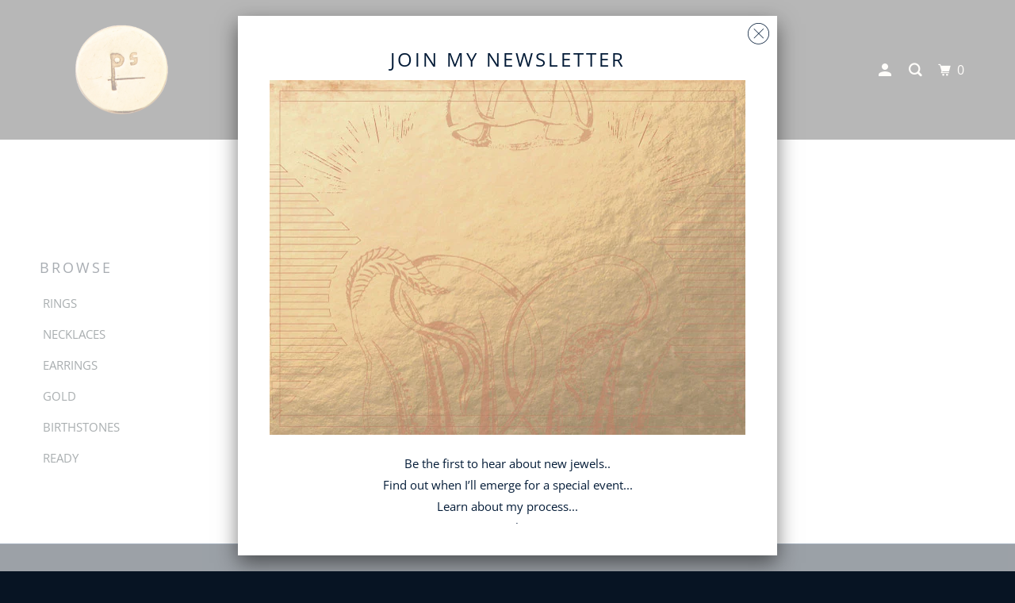

--- FILE ---
content_type: text/html; charset=utf-8
request_url: https://www.peggyskemp.com/collections/bracelets
body_size: 14600
content:
<!DOCTYPE html>
<!--[if lt IE 7 ]><html class="ie ie6" lang="en"> <![endif]-->
<!--[if IE 7 ]><html class="ie ie7" lang="en"> <![endif]-->
<!--[if IE 8 ]><html class="ie ie8" lang="en"> <![endif]-->
<!--[if IE 9 ]><html class="ie ie9" lang="en"> <![endif]-->
<!--[if (gte IE 10)|!(IE)]><!--><html lang="en"> <!--<![endif]-->
  <head>
    <meta charset="utf-8">
    <meta http-equiv="cleartype" content="on">
    <meta name="robots" content="index,follow">

    
    <title>Bracelets - Peggy Skemp Jewelry</title>

    

    

<meta name="author" content="Peggy Skemp Jewelry">
<meta property="og:url" content="http://www.peggyskemp.com/collections/bracelets">
<meta property="og:site_name" content="Peggy Skemp Jewelry">




  <meta property="og:type" content="product.group">
  <meta property="og:title" content="Bracelets">
  
    
  <meta property="og:image" content="https://www.peggyskemp.com/cdn/shop/files/checkout_logo_6_600x600.png?v=1613679899">
  <meta property="og:image:secure_url" content="https://www.peggyskemp.com/cdn/shop/files/checkout_logo_6_600x600.png?v=1613679899">
  <meta property="og:image:width" content="1200">
  <meta property="og:image:height" content="628">

  
  
    
    <meta property="og:image" content="http://www.peggyskemp.com/cdn/shop/products/MultiShellNk1_600x.jpg?v=1630776542">
    <meta property="og:image:secure_url" content="https://www.peggyskemp.com/cdn/shop/products/MultiShellNk1_600x.jpg?v=1630776542">
  






  <meta name="twitter:site" content="@https://bsky.app/profile/peggyskemp.bsky.social">

<meta name="twitter:card" content="summary">



    
    

    <!-- Mobile Specific Metas -->
    <meta name="HandheldFriendly" content="True">
    <meta name="MobileOptimized" content="320">
    <meta name="viewport" content="width=device-width,initial-scale=1">
    <meta name="theme-color" content="#ffffff">

    <!-- Stylesheet for mmenu plugin -->
    <link href="//www.peggyskemp.com/cdn/shop/t/13/assets/mmenu-styles.scss?v=106496102027375579581603215434" rel="stylesheet" type="text/css" media="all" />

    <!-- Stylesheets for Parallax 4.0.2 -->
    <link href="//www.peggyskemp.com/cdn/shop/t/13/assets/styles.scss.css?v=80514001169145695961763150639" rel="stylesheet" type="text/css" media="all" />

    
      <link rel="shortcut icon" type="image/x-icon" href="//www.peggyskemp.com/cdn/shop/files/3_180x180.png?v=1613706269">
      <link rel="apple-touch-icon" href="//www.peggyskemp.com/cdn/shop/files/3_180x180.png?v=1613706269"/>
      <link rel="apple-touch-icon" sizes="72x72" href="//www.peggyskemp.com/cdn/shop/files/3_72x72.png?v=1613706269"/>
      <link rel="apple-touch-icon" sizes="114x114" href="//www.peggyskemp.com/cdn/shop/files/3_114x114.png?v=1613706269"/>
      <link rel="apple-touch-icon" sizes="180x180" href="//www.peggyskemp.com/cdn/shop/files/3_180x180.png?v=1613706269"/>
      <link rel="apple-touch-icon" sizes="228x228" href="//www.peggyskemp.com/cdn/shop/files/3_228x228.png?v=1613706269"/>
    

    <link rel="canonical" href="http://www.peggyskemp.com/collections/bracelets" />

    

    

    <script>
      
Shopify = window.Shopify || {};Shopify.theme_settings = {};Shopify.theme_settings.current_locale = "en";Shopify.theme_settings.shop_url = "http://www.peggyskemp.com";Shopify.theme_settings.cart_url = "/cart";



Currency = window.Currency || {};


Currency.shop_currency = "USD";
Currency.default_currency = "USD";
Currency.display_format = "money_format";
Currency.money_format = "${{amount}}";
Currency.money_format_no_currency = "${{amount}}";
Currency.money_format_currency = "${{amount}} USD";
Currency.native_multi_currency = false;
Currency.shipping_calculator = false;Shopify.translation =Shopify.translation || {};Shopify.translation.newsletter_success_text = "Thank you for joining our mailing list!";Shopify.translation.menu = "Menu";Shopify.translation.search = "Search";Shopify.translation.agree_to_terms_warning = "You must agree with the terms and conditions to checkout.";Shopify.translation.cart_discount = "Discount";Shopify.translation.edit_cart = "View Cart";Shopify.translation.add_to_cart_success = "Translation missing: en.layout.general.add_to_cart_success";Shopify.translation.agree_to_terms_html = "Translation missing: en.cart.general.agree_to_terms_html";Shopify.translation.checkout = "Checkout";Shopify.translation.or = "Translation missing: en.layout.general.or";Shopify.translation.continue_shopping = "Continue";Shopify.translation.empty_cart = "Your Cart is Empty";Shopify.translation.subtotal = "Subtotal";Shopify.translation.cart_notes = "Order Notes";Shopify.translation.product_add_to_cart_success = "Added";Shopify.translation.product_add_to_cart = "Add to cart";Shopify.translation.product_notify_form_email = "Email address";Shopify.translation.product_notify_form_send = "Send";Shopify.translation.items_left_count_one = "item left";Shopify.translation.items_left_count_other = "items left";Shopify.translation.product_sold_out = "Sold Out";Shopify.translation.product_unavailable = "Unavailable";Shopify.translation.product_notify_form_success = "Thanks! We will notify you when this product becomes available!";Shopify.routes =Shopify.routes || {};Shopify.routes.cart_url = "/cart";Shopify.media_queries =Shopify.media_queries || {};Shopify.media_queries.small = window.matchMedia( "(max-width: 480px)" );Shopify.media_queries.medium = window.matchMedia( "(max-width: 798px)" );Shopify.media_queries.large = window.matchMedia( "(min-width: 799px)" );Shopify.media_queries.larger = window.matchMedia( "(min-width: 960px)" );Shopify.media_queries.xlarge = window.matchMedia( "(min-width: 1200px)" );Shopify.media_queries.ie10 = window.matchMedia( "all and (-ms-high-contrast: none), (-ms-high-contrast: active)" );Shopify.media_queries.tablet = window.matchMedia( "only screen and (min-width: 768px) and (max-width: 1024px)" );Shopify.device =Shopify.device || {};Shopify.device.hasTouch = window.matchMedia("(any-pointer: coarse)");Shopify.device.hasMouse = window.matchMedia("(any-pointer: fine)");
    </script>

    <script src="//www.peggyskemp.com/cdn/shop/t/13/assets/app.js?v=177758003549541029061612572466" type="text/javascript"></script>

    <script>window.performance && window.performance.mark && window.performance.mark('shopify.content_for_header.start');</script><meta id="shopify-digital-wallet" name="shopify-digital-wallet" content="/1478992/digital_wallets/dialog">
<link rel="alternate" type="application/atom+xml" title="Feed" href="/collections/bracelets.atom" />
<link rel="alternate" type="application/json+oembed" href="http://www.peggyskemp.com/collections/bracelets.oembed">
<script async="async" src="/checkouts/internal/preloads.js?locale=en-US"></script>
<script id="shopify-features" type="application/json">{"accessToken":"5d427a6e1ac446a2aa9d9d14d0012ce7","betas":["rich-media-storefront-analytics"],"domain":"www.peggyskemp.com","predictiveSearch":true,"shopId":1478992,"locale":"en"}</script>
<script>var Shopify = Shopify || {};
Shopify.shop = "peggyskempjewelry.myshopify.com";
Shopify.locale = "en";
Shopify.currency = {"active":"USD","rate":"1.0"};
Shopify.country = "US";
Shopify.theme = {"name":"PS 2020ftw_Edit00","id":83458195534,"schema_name":"Parallax","schema_version":"4.0.2","theme_store_id":null,"role":"main"};
Shopify.theme.handle = "null";
Shopify.theme.style = {"id":null,"handle":null};
Shopify.cdnHost = "www.peggyskemp.com/cdn";
Shopify.routes = Shopify.routes || {};
Shopify.routes.root = "/";</script>
<script type="module">!function(o){(o.Shopify=o.Shopify||{}).modules=!0}(window);</script>
<script>!function(o){function n(){var o=[];function n(){o.push(Array.prototype.slice.apply(arguments))}return n.q=o,n}var t=o.Shopify=o.Shopify||{};t.loadFeatures=n(),t.autoloadFeatures=n()}(window);</script>
<script id="shop-js-analytics" type="application/json">{"pageType":"collection"}</script>
<script defer="defer" async type="module" src="//www.peggyskemp.com/cdn/shopifycloud/shop-js/modules/v2/client.init-shop-cart-sync_BT-GjEfc.en.esm.js"></script>
<script defer="defer" async type="module" src="//www.peggyskemp.com/cdn/shopifycloud/shop-js/modules/v2/chunk.common_D58fp_Oc.esm.js"></script>
<script defer="defer" async type="module" src="//www.peggyskemp.com/cdn/shopifycloud/shop-js/modules/v2/chunk.modal_xMitdFEc.esm.js"></script>
<script type="module">
  await import("//www.peggyskemp.com/cdn/shopifycloud/shop-js/modules/v2/client.init-shop-cart-sync_BT-GjEfc.en.esm.js");
await import("//www.peggyskemp.com/cdn/shopifycloud/shop-js/modules/v2/chunk.common_D58fp_Oc.esm.js");
await import("//www.peggyskemp.com/cdn/shopifycloud/shop-js/modules/v2/chunk.modal_xMitdFEc.esm.js");

  window.Shopify.SignInWithShop?.initShopCartSync?.({"fedCMEnabled":true,"windoidEnabled":true});

</script>
<script>(function() {
  var isLoaded = false;
  function asyncLoad() {
    if (isLoaded) return;
    isLoaded = true;
    var urls = ["https:\/\/static.mailerlite.com\/data\/a\/3376\/3376828\/universal_f7n1l8y8i6.js?shop=peggyskempjewelry.myshopify.com"];
    for (var i = 0; i < urls.length; i++) {
      var s = document.createElement('script');
      s.type = 'text/javascript';
      s.async = true;
      s.src = urls[i];
      var x = document.getElementsByTagName('script')[0];
      x.parentNode.insertBefore(s, x);
    }
  };
  if(window.attachEvent) {
    window.attachEvent('onload', asyncLoad);
  } else {
    window.addEventListener('load', asyncLoad, false);
  }
})();</script>
<script id="__st">var __st={"a":1478992,"offset":-18000,"reqid":"9e887d74-f1b6-44c3-aae0-5ba6e1679d2d-1769076275","pageurl":"www.peggyskemp.com\/collections\/bracelets","u":"2359d95c6466","p":"collection","rtyp":"collection","rid":262166904910};</script>
<script>window.ShopifyPaypalV4VisibilityTracking = true;</script>
<script id="captcha-bootstrap">!function(){'use strict';const t='contact',e='account',n='new_comment',o=[[t,t],['blogs',n],['comments',n],[t,'customer']],c=[[e,'customer_login'],[e,'guest_login'],[e,'recover_customer_password'],[e,'create_customer']],r=t=>t.map((([t,e])=>`form[action*='/${t}']:not([data-nocaptcha='true']) input[name='form_type'][value='${e}']`)).join(','),a=t=>()=>t?[...document.querySelectorAll(t)].map((t=>t.form)):[];function s(){const t=[...o],e=r(t);return a(e)}const i='password',u='form_key',d=['recaptcha-v3-token','g-recaptcha-response','h-captcha-response',i],f=()=>{try{return window.sessionStorage}catch{return}},m='__shopify_v',_=t=>t.elements[u];function p(t,e,n=!1){try{const o=window.sessionStorage,c=JSON.parse(o.getItem(e)),{data:r}=function(t){const{data:e,action:n}=t;return t[m]||n?{data:e,action:n}:{data:t,action:n}}(c);for(const[e,n]of Object.entries(r))t.elements[e]&&(t.elements[e].value=n);n&&o.removeItem(e)}catch(o){console.error('form repopulation failed',{error:o})}}const l='form_type',E='cptcha';function T(t){t.dataset[E]=!0}const w=window,h=w.document,L='Shopify',v='ce_forms',y='captcha';let A=!1;((t,e)=>{const n=(g='f06e6c50-85a8-45c8-87d0-21a2b65856fe',I='https://cdn.shopify.com/shopifycloud/storefront-forms-hcaptcha/ce_storefront_forms_captcha_hcaptcha.v1.5.2.iife.js',D={infoText:'Protected by hCaptcha',privacyText:'Privacy',termsText:'Terms'},(t,e,n)=>{const o=w[L][v],c=o.bindForm;if(c)return c(t,g,e,D).then(n);var r;o.q.push([[t,g,e,D],n]),r=I,A||(h.body.append(Object.assign(h.createElement('script'),{id:'captcha-provider',async:!0,src:r})),A=!0)});var g,I,D;w[L]=w[L]||{},w[L][v]=w[L][v]||{},w[L][v].q=[],w[L][y]=w[L][y]||{},w[L][y].protect=function(t,e){n(t,void 0,e),T(t)},Object.freeze(w[L][y]),function(t,e,n,w,h,L){const[v,y,A,g]=function(t,e,n){const i=e?o:[],u=t?c:[],d=[...i,...u],f=r(d),m=r(i),_=r(d.filter((([t,e])=>n.includes(e))));return[a(f),a(m),a(_),s()]}(w,h,L),I=t=>{const e=t.target;return e instanceof HTMLFormElement?e:e&&e.form},D=t=>v().includes(t);t.addEventListener('submit',(t=>{const e=I(t);if(!e)return;const n=D(e)&&!e.dataset.hcaptchaBound&&!e.dataset.recaptchaBound,o=_(e),c=g().includes(e)&&(!o||!o.value);(n||c)&&t.preventDefault(),c&&!n&&(function(t){try{if(!f())return;!function(t){const e=f();if(!e)return;const n=_(t);if(!n)return;const o=n.value;o&&e.removeItem(o)}(t);const e=Array.from(Array(32),(()=>Math.random().toString(36)[2])).join('');!function(t,e){_(t)||t.append(Object.assign(document.createElement('input'),{type:'hidden',name:u})),t.elements[u].value=e}(t,e),function(t,e){const n=f();if(!n)return;const o=[...t.querySelectorAll(`input[type='${i}']`)].map((({name:t})=>t)),c=[...d,...o],r={};for(const[a,s]of new FormData(t).entries())c.includes(a)||(r[a]=s);n.setItem(e,JSON.stringify({[m]:1,action:t.action,data:r}))}(t,e)}catch(e){console.error('failed to persist form',e)}}(e),e.submit())}));const S=(t,e)=>{t&&!t.dataset[E]&&(n(t,e.some((e=>e===t))),T(t))};for(const o of['focusin','change'])t.addEventListener(o,(t=>{const e=I(t);D(e)&&S(e,y())}));const B=e.get('form_key'),M=e.get(l),P=B&&M;t.addEventListener('DOMContentLoaded',(()=>{const t=y();if(P)for(const e of t)e.elements[l].value===M&&p(e,B);[...new Set([...A(),...v().filter((t=>'true'===t.dataset.shopifyCaptcha))])].forEach((e=>S(e,t)))}))}(h,new URLSearchParams(w.location.search),n,t,e,['guest_login'])})(!0,!0)}();</script>
<script integrity="sha256-4kQ18oKyAcykRKYeNunJcIwy7WH5gtpwJnB7kiuLZ1E=" data-source-attribution="shopify.loadfeatures" defer="defer" src="//www.peggyskemp.com/cdn/shopifycloud/storefront/assets/storefront/load_feature-a0a9edcb.js" crossorigin="anonymous"></script>
<script data-source-attribution="shopify.dynamic_checkout.dynamic.init">var Shopify=Shopify||{};Shopify.PaymentButton=Shopify.PaymentButton||{isStorefrontPortableWallets:!0,init:function(){window.Shopify.PaymentButton.init=function(){};var t=document.createElement("script");t.src="https://www.peggyskemp.com/cdn/shopifycloud/portable-wallets/latest/portable-wallets.en.js",t.type="module",document.head.appendChild(t)}};
</script>
<script data-source-attribution="shopify.dynamic_checkout.buyer_consent">
  function portableWalletsHideBuyerConsent(e){var t=document.getElementById("shopify-buyer-consent"),n=document.getElementById("shopify-subscription-policy-button");t&&n&&(t.classList.add("hidden"),t.setAttribute("aria-hidden","true"),n.removeEventListener("click",e))}function portableWalletsShowBuyerConsent(e){var t=document.getElementById("shopify-buyer-consent"),n=document.getElementById("shopify-subscription-policy-button");t&&n&&(t.classList.remove("hidden"),t.removeAttribute("aria-hidden"),n.addEventListener("click",e))}window.Shopify?.PaymentButton&&(window.Shopify.PaymentButton.hideBuyerConsent=portableWalletsHideBuyerConsent,window.Shopify.PaymentButton.showBuyerConsent=portableWalletsShowBuyerConsent);
</script>
<script data-source-attribution="shopify.dynamic_checkout.cart.bootstrap">document.addEventListener("DOMContentLoaded",(function(){function t(){return document.querySelector("shopify-accelerated-checkout-cart, shopify-accelerated-checkout")}if(t())Shopify.PaymentButton.init();else{new MutationObserver((function(e,n){t()&&(Shopify.PaymentButton.init(),n.disconnect())})).observe(document.body,{childList:!0,subtree:!0})}}));
</script>
<link id="shopify-accelerated-checkout-styles" rel="stylesheet" media="screen" href="https://www.peggyskemp.com/cdn/shopifycloud/portable-wallets/latest/accelerated-checkout-backwards-compat.css" crossorigin="anonymous">
<style id="shopify-accelerated-checkout-cart">
        #shopify-buyer-consent {
  margin-top: 1em;
  display: inline-block;
  width: 100%;
}

#shopify-buyer-consent.hidden {
  display: none;
}

#shopify-subscription-policy-button {
  background: none;
  border: none;
  padding: 0;
  text-decoration: underline;
  font-size: inherit;
  cursor: pointer;
}

#shopify-subscription-policy-button::before {
  box-shadow: none;
}

      </style>

<script>window.performance && window.performance.mark && window.performance.mark('shopify.content_for_header.end');</script>

    <noscript>
      <style>

        .slides > li:first-child { display: block; }
        .image__fallback {
          width: 100vw;
          display: block !important;
          max-width: 100vw !important;
          margin-bottom: 0;
        }

        .no-js-only {
          display: inherit !important;
        }

        .icon-cart.cart-button {
          display: none;
        }

        .lazyload,
        .cart_page_image img {
          opacity: 1;
          -webkit-filter: blur(0);
          filter: blur(0);
        }

        .banner__text .container {
          background-color: transparent;
        }

        .animate_right,
        .animate_left,
        .animate_up,
        .animate_down {
          opacity: 1;
        }

        .flexslider .slides>li {
          display: block;
        }

        .product_section .product_form {
          opacity: 1;
        }

        .multi_select,
        form .select {
          display: block !important;
        }

        .swatch_options {
          display: none;
        }

        .parallax__wrap .banner__text {
          position: absolute;
          margin-left: auto;
          margin-right: auto;
          left: 0;
          right: 0;
          bottom: 0;
          top: 0;
          display: -webkit-box;
          display: -ms-flexbox;
          display: flex;
          -webkit-box-align: center;
          -ms-flex-align: center;
          align-items: center;
          -webkit-box-pack: center;
          -ms-flex-pack: center;
          justify-content: center;
        }

        .parallax__wrap .image__fallback {
          max-height: 1000px;
          -o-object-fit: cover;
          object-fit: cover;
        }

      </style>
    </noscript>

  <link href="https://monorail-edge.shopifysvc.com" rel="dns-prefetch">
<script>(function(){if ("sendBeacon" in navigator && "performance" in window) {try {var session_token_from_headers = performance.getEntriesByType('navigation')[0].serverTiming.find(x => x.name == '_s').description;} catch {var session_token_from_headers = undefined;}var session_cookie_matches = document.cookie.match(/_shopify_s=([^;]*)/);var session_token_from_cookie = session_cookie_matches && session_cookie_matches.length === 2 ? session_cookie_matches[1] : "";var session_token = session_token_from_headers || session_token_from_cookie || "";function handle_abandonment_event(e) {var entries = performance.getEntries().filter(function(entry) {return /monorail-edge.shopifysvc.com/.test(entry.name);});if (!window.abandonment_tracked && entries.length === 0) {window.abandonment_tracked = true;var currentMs = Date.now();var navigation_start = performance.timing.navigationStart;var payload = {shop_id: 1478992,url: window.location.href,navigation_start,duration: currentMs - navigation_start,session_token,page_type: "collection"};window.navigator.sendBeacon("https://monorail-edge.shopifysvc.com/v1/produce", JSON.stringify({schema_id: "online_store_buyer_site_abandonment/1.1",payload: payload,metadata: {event_created_at_ms: currentMs,event_sent_at_ms: currentMs}}));}}window.addEventListener('pagehide', handle_abandonment_event);}}());</script>
<script id="web-pixels-manager-setup">(function e(e,d,r,n,o){if(void 0===o&&(o={}),!Boolean(null===(a=null===(i=window.Shopify)||void 0===i?void 0:i.analytics)||void 0===a?void 0:a.replayQueue)){var i,a;window.Shopify=window.Shopify||{};var t=window.Shopify;t.analytics=t.analytics||{};var s=t.analytics;s.replayQueue=[],s.publish=function(e,d,r){return s.replayQueue.push([e,d,r]),!0};try{self.performance.mark("wpm:start")}catch(e){}var l=function(){var e={modern:/Edge?\/(1{2}[4-9]|1[2-9]\d|[2-9]\d{2}|\d{4,})\.\d+(\.\d+|)|Firefox\/(1{2}[4-9]|1[2-9]\d|[2-9]\d{2}|\d{4,})\.\d+(\.\d+|)|Chrom(ium|e)\/(9{2}|\d{3,})\.\d+(\.\d+|)|(Maci|X1{2}).+ Version\/(15\.\d+|(1[6-9]|[2-9]\d|\d{3,})\.\d+)([,.]\d+|)( \(\w+\)|)( Mobile\/\w+|) Safari\/|Chrome.+OPR\/(9{2}|\d{3,})\.\d+\.\d+|(CPU[ +]OS|iPhone[ +]OS|CPU[ +]iPhone|CPU IPhone OS|CPU iPad OS)[ +]+(15[._]\d+|(1[6-9]|[2-9]\d|\d{3,})[._]\d+)([._]\d+|)|Android:?[ /-](13[3-9]|1[4-9]\d|[2-9]\d{2}|\d{4,})(\.\d+|)(\.\d+|)|Android.+Firefox\/(13[5-9]|1[4-9]\d|[2-9]\d{2}|\d{4,})\.\d+(\.\d+|)|Android.+Chrom(ium|e)\/(13[3-9]|1[4-9]\d|[2-9]\d{2}|\d{4,})\.\d+(\.\d+|)|SamsungBrowser\/([2-9]\d|\d{3,})\.\d+/,legacy:/Edge?\/(1[6-9]|[2-9]\d|\d{3,})\.\d+(\.\d+|)|Firefox\/(5[4-9]|[6-9]\d|\d{3,})\.\d+(\.\d+|)|Chrom(ium|e)\/(5[1-9]|[6-9]\d|\d{3,})\.\d+(\.\d+|)([\d.]+$|.*Safari\/(?![\d.]+ Edge\/[\d.]+$))|(Maci|X1{2}).+ Version\/(10\.\d+|(1[1-9]|[2-9]\d|\d{3,})\.\d+)([,.]\d+|)( \(\w+\)|)( Mobile\/\w+|) Safari\/|Chrome.+OPR\/(3[89]|[4-9]\d|\d{3,})\.\d+\.\d+|(CPU[ +]OS|iPhone[ +]OS|CPU[ +]iPhone|CPU IPhone OS|CPU iPad OS)[ +]+(10[._]\d+|(1[1-9]|[2-9]\d|\d{3,})[._]\d+)([._]\d+|)|Android:?[ /-](13[3-9]|1[4-9]\d|[2-9]\d{2}|\d{4,})(\.\d+|)(\.\d+|)|Mobile Safari.+OPR\/([89]\d|\d{3,})\.\d+\.\d+|Android.+Firefox\/(13[5-9]|1[4-9]\d|[2-9]\d{2}|\d{4,})\.\d+(\.\d+|)|Android.+Chrom(ium|e)\/(13[3-9]|1[4-9]\d|[2-9]\d{2}|\d{4,})\.\d+(\.\d+|)|Android.+(UC? ?Browser|UCWEB|U3)[ /]?(15\.([5-9]|\d{2,})|(1[6-9]|[2-9]\d|\d{3,})\.\d+)\.\d+|SamsungBrowser\/(5\.\d+|([6-9]|\d{2,})\.\d+)|Android.+MQ{2}Browser\/(14(\.(9|\d{2,})|)|(1[5-9]|[2-9]\d|\d{3,})(\.\d+|))(\.\d+|)|K[Aa][Ii]OS\/(3\.\d+|([4-9]|\d{2,})\.\d+)(\.\d+|)/},d=e.modern,r=e.legacy,n=navigator.userAgent;return n.match(d)?"modern":n.match(r)?"legacy":"unknown"}(),u="modern"===l?"modern":"legacy",c=(null!=n?n:{modern:"",legacy:""})[u],f=function(e){return[e.baseUrl,"/wpm","/b",e.hashVersion,"modern"===e.buildTarget?"m":"l",".js"].join("")}({baseUrl:d,hashVersion:r,buildTarget:u}),m=function(e){var d=e.version,r=e.bundleTarget,n=e.surface,o=e.pageUrl,i=e.monorailEndpoint;return{emit:function(e){var a=e.status,t=e.errorMsg,s=(new Date).getTime(),l=JSON.stringify({metadata:{event_sent_at_ms:s},events:[{schema_id:"web_pixels_manager_load/3.1",payload:{version:d,bundle_target:r,page_url:o,status:a,surface:n,error_msg:t},metadata:{event_created_at_ms:s}}]});if(!i)return console&&console.warn&&console.warn("[Web Pixels Manager] No Monorail endpoint provided, skipping logging."),!1;try{return self.navigator.sendBeacon.bind(self.navigator)(i,l)}catch(e){}var u=new XMLHttpRequest;try{return u.open("POST",i,!0),u.setRequestHeader("Content-Type","text/plain"),u.send(l),!0}catch(e){return console&&console.warn&&console.warn("[Web Pixels Manager] Got an unhandled error while logging to Monorail."),!1}}}}({version:r,bundleTarget:l,surface:e.surface,pageUrl:self.location.href,monorailEndpoint:e.monorailEndpoint});try{o.browserTarget=l,function(e){var d=e.src,r=e.async,n=void 0===r||r,o=e.onload,i=e.onerror,a=e.sri,t=e.scriptDataAttributes,s=void 0===t?{}:t,l=document.createElement("script"),u=document.querySelector("head"),c=document.querySelector("body");if(l.async=n,l.src=d,a&&(l.integrity=a,l.crossOrigin="anonymous"),s)for(var f in s)if(Object.prototype.hasOwnProperty.call(s,f))try{l.dataset[f]=s[f]}catch(e){}if(o&&l.addEventListener("load",o),i&&l.addEventListener("error",i),u)u.appendChild(l);else{if(!c)throw new Error("Did not find a head or body element to append the script");c.appendChild(l)}}({src:f,async:!0,onload:function(){if(!function(){var e,d;return Boolean(null===(d=null===(e=window.Shopify)||void 0===e?void 0:e.analytics)||void 0===d?void 0:d.initialized)}()){var d=window.webPixelsManager.init(e)||void 0;if(d){var r=window.Shopify.analytics;r.replayQueue.forEach((function(e){var r=e[0],n=e[1],o=e[2];d.publishCustomEvent(r,n,o)})),r.replayQueue=[],r.publish=d.publishCustomEvent,r.visitor=d.visitor,r.initialized=!0}}},onerror:function(){return m.emit({status:"failed",errorMsg:"".concat(f," has failed to load")})},sri:function(e){var d=/^sha384-[A-Za-z0-9+/=]+$/;return"string"==typeof e&&d.test(e)}(c)?c:"",scriptDataAttributes:o}),m.emit({status:"loading"})}catch(e){m.emit({status:"failed",errorMsg:(null==e?void 0:e.message)||"Unknown error"})}}})({shopId: 1478992,storefrontBaseUrl: "https://www.peggyskemp.com",extensionsBaseUrl: "https://extensions.shopifycdn.com/cdn/shopifycloud/web-pixels-manager",monorailEndpoint: "https://monorail-edge.shopifysvc.com/unstable/produce_batch",surface: "storefront-renderer",enabledBetaFlags: ["2dca8a86"],webPixelsConfigList: [{"id":"shopify-app-pixel","configuration":"{}","eventPayloadVersion":"v1","runtimeContext":"STRICT","scriptVersion":"0450","apiClientId":"shopify-pixel","type":"APP","privacyPurposes":["ANALYTICS","MARKETING"]},{"id":"shopify-custom-pixel","eventPayloadVersion":"v1","runtimeContext":"LAX","scriptVersion":"0450","apiClientId":"shopify-pixel","type":"CUSTOM","privacyPurposes":["ANALYTICS","MARKETING"]}],isMerchantRequest: false,initData: {"shop":{"name":"Peggy Skemp Jewelry","paymentSettings":{"currencyCode":"USD"},"myshopifyDomain":"peggyskempjewelry.myshopify.com","countryCode":"US","storefrontUrl":"http:\/\/www.peggyskemp.com"},"customer":null,"cart":null,"checkout":null,"productVariants":[],"purchasingCompany":null},},"https://www.peggyskemp.com/cdn","fcfee988w5aeb613cpc8e4bc33m6693e112",{"modern":"","legacy":""},{"shopId":"1478992","storefrontBaseUrl":"https:\/\/www.peggyskemp.com","extensionBaseUrl":"https:\/\/extensions.shopifycdn.com\/cdn\/shopifycloud\/web-pixels-manager","surface":"storefront-renderer","enabledBetaFlags":"[\"2dca8a86\"]","isMerchantRequest":"false","hashVersion":"fcfee988w5aeb613cpc8e4bc33m6693e112","publish":"custom","events":"[[\"page_viewed\",{}],[\"collection_viewed\",{\"collection\":{\"id\":\"262166904910\",\"title\":\"Bracelets\",\"productVariants\":[{\"price\":{\"amount\":245.0,\"currencyCode\":\"USD\"},\"product\":{\"title\":\"Silver Multi Shell Necklace\",\"vendor\":\"Peggy Skemp Jewelry\",\"id\":\"6642481070158\",\"untranslatedTitle\":\"Silver Multi Shell Necklace\",\"url\":\"\/products\/multi-shell-necklace\",\"type\":\"\"},\"id\":\"39480129028174\",\"image\":{\"src\":\"\/\/www.peggyskemp.com\/cdn\/shop\/products\/MultiShellNk1.jpg?v=1630776542\"},\"sku\":\"\",\"title\":\"Default Title\",\"untranslatedTitle\":\"Default Title\"}]}}]]"});</script><script>
  window.ShopifyAnalytics = window.ShopifyAnalytics || {};
  window.ShopifyAnalytics.meta = window.ShopifyAnalytics.meta || {};
  window.ShopifyAnalytics.meta.currency = 'USD';
  var meta = {"products":[{"id":6642481070158,"gid":"gid:\/\/shopify\/Product\/6642481070158","vendor":"Peggy Skemp Jewelry","type":"","handle":"multi-shell-necklace","variants":[{"id":39480129028174,"price":24500,"name":"Silver Multi Shell Necklace","public_title":null,"sku":""}],"remote":false}],"page":{"pageType":"collection","resourceType":"collection","resourceId":262166904910,"requestId":"9e887d74-f1b6-44c3-aae0-5ba6e1679d2d-1769076275"}};
  for (var attr in meta) {
    window.ShopifyAnalytics.meta[attr] = meta[attr];
  }
</script>
<script class="analytics">
  (function () {
    var customDocumentWrite = function(content) {
      var jquery = null;

      if (window.jQuery) {
        jquery = window.jQuery;
      } else if (window.Checkout && window.Checkout.$) {
        jquery = window.Checkout.$;
      }

      if (jquery) {
        jquery('body').append(content);
      }
    };

    var hasLoggedConversion = function(token) {
      if (token) {
        return document.cookie.indexOf('loggedConversion=' + token) !== -1;
      }
      return false;
    }

    var setCookieIfConversion = function(token) {
      if (token) {
        var twoMonthsFromNow = new Date(Date.now());
        twoMonthsFromNow.setMonth(twoMonthsFromNow.getMonth() + 2);

        document.cookie = 'loggedConversion=' + token + '; expires=' + twoMonthsFromNow;
      }
    }

    var trekkie = window.ShopifyAnalytics.lib = window.trekkie = window.trekkie || [];
    if (trekkie.integrations) {
      return;
    }
    trekkie.methods = [
      'identify',
      'page',
      'ready',
      'track',
      'trackForm',
      'trackLink'
    ];
    trekkie.factory = function(method) {
      return function() {
        var args = Array.prototype.slice.call(arguments);
        args.unshift(method);
        trekkie.push(args);
        return trekkie;
      };
    };
    for (var i = 0; i < trekkie.methods.length; i++) {
      var key = trekkie.methods[i];
      trekkie[key] = trekkie.factory(key);
    }
    trekkie.load = function(config) {
      trekkie.config = config || {};
      trekkie.config.initialDocumentCookie = document.cookie;
      var first = document.getElementsByTagName('script')[0];
      var script = document.createElement('script');
      script.type = 'text/javascript';
      script.onerror = function(e) {
        var scriptFallback = document.createElement('script');
        scriptFallback.type = 'text/javascript';
        scriptFallback.onerror = function(error) {
                var Monorail = {
      produce: function produce(monorailDomain, schemaId, payload) {
        var currentMs = new Date().getTime();
        var event = {
          schema_id: schemaId,
          payload: payload,
          metadata: {
            event_created_at_ms: currentMs,
            event_sent_at_ms: currentMs
          }
        };
        return Monorail.sendRequest("https://" + monorailDomain + "/v1/produce", JSON.stringify(event));
      },
      sendRequest: function sendRequest(endpointUrl, payload) {
        // Try the sendBeacon API
        if (window && window.navigator && typeof window.navigator.sendBeacon === 'function' && typeof window.Blob === 'function' && !Monorail.isIos12()) {
          var blobData = new window.Blob([payload], {
            type: 'text/plain'
          });

          if (window.navigator.sendBeacon(endpointUrl, blobData)) {
            return true;
          } // sendBeacon was not successful

        } // XHR beacon

        var xhr = new XMLHttpRequest();

        try {
          xhr.open('POST', endpointUrl);
          xhr.setRequestHeader('Content-Type', 'text/plain');
          xhr.send(payload);
        } catch (e) {
          console.log(e);
        }

        return false;
      },
      isIos12: function isIos12() {
        return window.navigator.userAgent.lastIndexOf('iPhone; CPU iPhone OS 12_') !== -1 || window.navigator.userAgent.lastIndexOf('iPad; CPU OS 12_') !== -1;
      }
    };
    Monorail.produce('monorail-edge.shopifysvc.com',
      'trekkie_storefront_load_errors/1.1',
      {shop_id: 1478992,
      theme_id: 83458195534,
      app_name: "storefront",
      context_url: window.location.href,
      source_url: "//www.peggyskemp.com/cdn/s/trekkie.storefront.1bbfab421998800ff09850b62e84b8915387986d.min.js"});

        };
        scriptFallback.async = true;
        scriptFallback.src = '//www.peggyskemp.com/cdn/s/trekkie.storefront.1bbfab421998800ff09850b62e84b8915387986d.min.js';
        first.parentNode.insertBefore(scriptFallback, first);
      };
      script.async = true;
      script.src = '//www.peggyskemp.com/cdn/s/trekkie.storefront.1bbfab421998800ff09850b62e84b8915387986d.min.js';
      first.parentNode.insertBefore(script, first);
    };
    trekkie.load(
      {"Trekkie":{"appName":"storefront","development":false,"defaultAttributes":{"shopId":1478992,"isMerchantRequest":null,"themeId":83458195534,"themeCityHash":"9398937172970113663","contentLanguage":"en","currency":"USD","eventMetadataId":"a10a461d-0653-4367-9b7f-4382ff9ed8b8"},"isServerSideCookieWritingEnabled":true,"monorailRegion":"shop_domain","enabledBetaFlags":["65f19447"]},"Session Attribution":{},"S2S":{"facebookCapiEnabled":false,"source":"trekkie-storefront-renderer","apiClientId":580111}}
    );

    var loaded = false;
    trekkie.ready(function() {
      if (loaded) return;
      loaded = true;

      window.ShopifyAnalytics.lib = window.trekkie;

      var originalDocumentWrite = document.write;
      document.write = customDocumentWrite;
      try { window.ShopifyAnalytics.merchantGoogleAnalytics.call(this); } catch(error) {};
      document.write = originalDocumentWrite;

      window.ShopifyAnalytics.lib.page(null,{"pageType":"collection","resourceType":"collection","resourceId":262166904910,"requestId":"9e887d74-f1b6-44c3-aae0-5ba6e1679d2d-1769076275","shopifyEmitted":true});

      var match = window.location.pathname.match(/checkouts\/(.+)\/(thank_you|post_purchase)/)
      var token = match? match[1]: undefined;
      if (!hasLoggedConversion(token)) {
        setCookieIfConversion(token);
        window.ShopifyAnalytics.lib.track("Viewed Product Category",{"currency":"USD","category":"Collection: bracelets","collectionName":"bracelets","collectionId":262166904910,"nonInteraction":true},undefined,undefined,{"shopifyEmitted":true});
      }
    });


        var eventsListenerScript = document.createElement('script');
        eventsListenerScript.async = true;
        eventsListenerScript.src = "//www.peggyskemp.com/cdn/shopifycloud/storefront/assets/shop_events_listener-3da45d37.js";
        document.getElementsByTagName('head')[0].appendChild(eventsListenerScript);

})();</script>
  <script>
  if (!window.ga || (window.ga && typeof window.ga !== 'function')) {
    window.ga = function ga() {
      (window.ga.q = window.ga.q || []).push(arguments);
      if (window.Shopify && window.Shopify.analytics && typeof window.Shopify.analytics.publish === 'function') {
        window.Shopify.analytics.publish("ga_stub_called", {}, {sendTo: "google_osp_migration"});
      }
      console.error("Shopify's Google Analytics stub called with:", Array.from(arguments), "\nSee https://help.shopify.com/manual/promoting-marketing/pixels/pixel-migration#google for more information.");
    };
    if (window.Shopify && window.Shopify.analytics && typeof window.Shopify.analytics.publish === 'function') {
      window.Shopify.analytics.publish("ga_stub_initialized", {}, {sendTo: "google_osp_migration"});
    }
  }
</script>
<script
  defer
  src="https://www.peggyskemp.com/cdn/shopifycloud/perf-kit/shopify-perf-kit-3.0.4.min.js"
  data-application="storefront-renderer"
  data-shop-id="1478992"
  data-render-region="gcp-us-central1"
  data-page-type="collection"
  data-theme-instance-id="83458195534"
  data-theme-name="Parallax"
  data-theme-version="4.0.2"
  data-monorail-region="shop_domain"
  data-resource-timing-sampling-rate="10"
  data-shs="true"
  data-shs-beacon="true"
  data-shs-export-with-fetch="true"
  data-shs-logs-sample-rate="1"
  data-shs-beacon-endpoint="https://www.peggyskemp.com/api/collect"
></script>
</head>

  

  <body class="collection feature_image"
    data-money-format="${{amount}}"
    data-shop-url="http://www.peggyskemp.com"
    data-current-lang="en">

    <div id="content_wrapper">
      <div id="shopify-section-header" class="shopify-section header-section"><script type="application/ld+json">
  {
    "@context": "http://schema.org",
    "@type": "Organization",
    "name": "Peggy Skemp Jewelry",
    
      
      "logo": "https://www.peggyskemp.com/cdn/shop/files/ps-mark_511x.png?v=1720728045",
    
    "sameAs": [
      "https://bsky.app/profile/peggyskemp.bsky.social",
      "https://www.facebook.com/PeggySkemp/",
      "",
      "https://www.instagram.com/peggyskemp/",
      "",
      "",
      "",
      ""
    ],
    "url": "http://www.peggyskemp.com"
  }
</script>

 


<div id="header" class="mm-fixed-top Fixed mobile-header mobile-sticky-header--true" data-search-enabled="true">
  <a href="#nav" class="icon-menu" aria-haspopup="true" aria-label="Menu"><span>Menu</span></a>
  <a href="http://www.peggyskemp.com" title="Peggy Skemp Jewelry" class="mobile_logo logo">
    
      






  <div class="image-element__wrap" style=";">
      <img  alt="Peggy Skemp Jewelry" src="//www.peggyskemp.com/cdn/shop/files/ps-mark_400x.png?v=1720728045"
            
            
      />
  </div>



<noscript>
  <img src="//www.peggyskemp.com/cdn/shop/files/ps-mark_2000x.png?v=1720728045" alt="Peggy Skemp Jewelry" class="">
</noscript>

    
  </a>
  <a href="#cart" class="icon-cart cart-button right"><span>0</span></a>
</div>

<div class="hidden">
  <div id="nav">
    <ul>
      
        
          <li >
            
              <span>COLLECTIONS</span>
            
            <ul>
              
                
                  <li ><a href="/collections/bridal-1">BRIDAL</a></li>
                
              
                
                  <li ><a href="/collections/anatomical-1">ANATOMICAL</a></li>
                
              
                
                  <li ><a href="/collections/tentacles-1">TENTACLE</a></li>
                
              
                
                  <li ><a href="/collections/earthworms">EARTHWORM</a></li>
                
              
                
                  <li ><a href="/collections/insect">INSECT</a></li>
                
              
                
                  <li ><a href="/collections/spiders">SPIDER</a></li>
                
              
                
                  <li ><a href="/collections/honeycomb">HONEYCOMB</a></li>
                
              
                
                  <li ><a href="/collections/saplings">OAK SAPLING</a></li>
                
              
                
                  <li ><a href="/collections/fungi-1">OYSTER FUNGI</a></li>
                
              
            </ul>
          </li>
        
      
        
          <li ><a href="/collections/custom-work">GALLERY</a></li>
        
      
        
          <li ><a href="/blogs/peggyskemp">BLOG</a></li>
        
      
        
          <li ><a href="/collections/new-2">NEW</a></li>
        
      
        
          <li ><a href="/pages/contact">CONTACT</a></li>
        
      
        
          <li ><a href="/pages/about">ABOUT</a></li>
        
      
      
        
          <li>
            <a href="https://shopify.com/1478992/account?locale=en&region_country=US" id="customer_login_link" data-no-instant>Sign in</a>
          </li>
        
      
      
      <div class="social-links-container">
      <div class="social-icons clearfix">
  
    <a href="https://bsky.app/profile/peggyskemp.bsky.social" title="Peggy Skemp Jewelry on Twitter" class="ss-icon" rel="me" target="_blank">
      <span class="icon-twitter"></span>
    </a>
  

  
    <a href="https://www.facebook.com/PeggySkemp/" title="Peggy Skemp Jewelry on Facebook" class="ss-icon" rel="me" target="_blank">
      <span class="icon-facebook"></span>
    </a>
  

  

  

  

  

  
    <a href="https://www.instagram.com/peggyskemp/" title="Peggy Skemp Jewelry on Instagram" class="ss-icon" rel="me" target="_blank">
      <span class="icon-instagram"></span>
    </a>
  

  

  

  

  

  
    <a href="mailto:info@peggyskemp.com" title="Email Peggy Skemp Jewelry" class="ss-icon" target="_blank">
      <span class="icon-mail"></span>
    </a>
  
</div>

      </div>
    </ul>
  </div>

  

  

  <form action="/checkout" method="post" id="cart" class="side-cart-position--right">
    <ul data-money-format="${{amount}}" data-shop-currency="USD" data-shop-name="Peggy Skemp Jewelry">
      <li class="mm-subtitle">
        <a class="continue ss-icon" href="#cart">
          <span class="icon-close"></span>
        </a>
      </li>

      
        <li class="empty_cart">Your Cart is Empty</li>
      
    </ul>
  </form>
</div>


<div class="header
            header-dropdown-position--below_parent
            header-background--false
            header-transparency--true
            header-text-shadow--false
            sticky-header--true
            
              mm-fixed-top
            
            
              is-absolute
            
            
            
            "
            data-dropdown-position="below_parent">

  <div class="container dropdown__wrapper">
    <div class="three columns logo ">
      <a href="/" title="Peggy Skemp Jewelry">
        

          
            







<div class="image-element__wrap" style=" max-width: 511px;">
  <img  alt="Peggy Skemp Jewelry"
        data-src="//www.peggyskemp.com/cdn/shop/files/ps-mark_1600x.png?v=1720728045"
        data-sizes="auto"
        data-aspectratio="511/495"
        data-srcset="//www.peggyskemp.com/cdn/shop/files/ps-mark_5000x.png?v=1720728045 5000w,
    //www.peggyskemp.com/cdn/shop/files/ps-mark_4500x.png?v=1720728045 4500w,
    //www.peggyskemp.com/cdn/shop/files/ps-mark_4000x.png?v=1720728045 4000w,
    //www.peggyskemp.com/cdn/shop/files/ps-mark_3500x.png?v=1720728045 3500w,
    //www.peggyskemp.com/cdn/shop/files/ps-mark_3000x.png?v=1720728045 3000w,
    //www.peggyskemp.com/cdn/shop/files/ps-mark_2500x.png?v=1720728045 2500w,
    //www.peggyskemp.com/cdn/shop/files/ps-mark_2000x.png?v=1720728045 2000w,
    //www.peggyskemp.com/cdn/shop/files/ps-mark_1800x.png?v=1720728045 1800w,
    //www.peggyskemp.com/cdn/shop/files/ps-mark_1600x.png?v=1720728045 1600w,
    //www.peggyskemp.com/cdn/shop/files/ps-mark_1400x.png?v=1720728045 1400w,
    //www.peggyskemp.com/cdn/shop/files/ps-mark_1200x.png?v=1720728045 1200w,
    //www.peggyskemp.com/cdn/shop/files/ps-mark_1000x.png?v=1720728045 1000w,
    //www.peggyskemp.com/cdn/shop/files/ps-mark_800x.png?v=1720728045 800w,
    //www.peggyskemp.com/cdn/shop/files/ps-mark_600x.png?v=1720728045 600w,
    //www.peggyskemp.com/cdn/shop/files/ps-mark_400x.png?v=1720728045 400w,
    //www.peggyskemp.com/cdn/shop/files/ps-mark_200x.png?v=1720728045 200w"
        style=";"
        class="lazyload lazyload--fade-in primary_logo"
        width="511"
        height="495"
        srcset="data:image/svg+xml;utf8,<svg%20xmlns='http://www.w3.org/2000/svg'%20width='511'%20height='495'></svg>"
  />
</div>



<noscript>
  <img src="//www.peggyskemp.com/cdn/shop/files/ps-mark_2000x.png?v=1720728045" alt="Peggy Skemp Jewelry" class="primary_logo">
</noscript>


            
          

        
      </a>
    </div>

    <div class="thirteen columns nav mobile_hidden">
      <ul class="header__navigation menu center" role="navigation" data-header-navigation>
        
        
          

            
            
            
            

            <li class="header__nav-item sub-menu" aria-haspopup="true" aria-expanded="false" data-header-nav-item>
              <a href="/" class="dropdown-link ">COLLECTIONS
              <span class="icon-arrow-down"></span></a>
              <div class="dropdown animated fadeIn ">
                <div class="dropdown-links clearfix">
                  <ul>
                    
                    
                    
                      
                      <li><a href="/collections/bridal-1">BRIDAL</a></li>
                      

                      
                    
                      
                      <li><a href="/collections/anatomical-1">ANATOMICAL</a></li>
                      

                      
                    
                      
                      <li><a href="/collections/tentacles-1">TENTACLE</a></li>
                      

                      
                    
                      
                      <li><a href="/collections/earthworms">EARTHWORM</a></li>
                      

                      
                    
                      
                      <li><a href="/collections/insect">INSECT</a></li>
                      

                      
                    
                      
                      <li><a href="/collections/spiders">SPIDER</a></li>
                      

                      
                    
                      
                      <li><a href="/collections/honeycomb">HONEYCOMB</a></li>
                      

                      
                    
                      
                      <li><a href="/collections/saplings">OAK SAPLING</a></li>
                      

                      
                    
                      
                      <li><a href="/collections/fungi-1">OYSTER FUNGI</a></li>
                      

                      
                    
                  </ul>
                </div>
              </div>
            </li>
          
        
          
            <li class="header__nav-item" data-header-nav-item>
              <a href="/collections/custom-work" class="top-link ">GALLERY</a>
            </li>
          
        
          
            <li class="header__nav-item" data-header-nav-item>
              <a href="/blogs/peggyskemp" class="top-link ">BLOG</a>
            </li>
          
        
          
            <li class="header__nav-item" data-header-nav-item>
              <a href="/collections/new-2" class="top-link ">NEW</a>
            </li>
          
        
          
            <li class="header__nav-item" data-header-nav-item>
              <a href="/pages/contact" class="top-link ">CONTACT</a>
            </li>
          
        
          
            <li class="header__nav-item" data-header-nav-item>
              <a href="/pages/about" class="top-link ">ABOUT</a>
            </li>
          
        
      </ul>

      <ul class="header__secondary-navigation menu right" data-header-secondary-navigation>
        
        
          <li class="header-account">
            <a href="/account" title="My Account "><span class="icon-user-icon"></span></a>
          </li>
        
        
          <li class="search">
            <a href="/search" title="Search" id="search-toggle"><span class="icon-search"></span></a>
          </li>
        
        <li class="cart">
          <a href="#cart" class="icon-cart cart-button"><span>0</span></a>
          <a href="/cart" class="icon-cart cart-button no-js-only"><span>0</span></a>
        </li>
      </ul>

    </div>
  </div>
</div>

<style>
  .promo-banner {
    background-color: #e6d6c9;
    color: #26313f;
  }

  .promo-banner a,
  .promo-banner__close {
    color: #26313f;
  }

  div.logo img {
    width: 120px;
    max-width: 100%;
    max-height: 200px;
    display: block;
  }

  .header div.logo a {
    padding-top: 30px;
    padding-bottom: 30px;
  }

  
    .nav ul.menu {
      padding-top: 0px;
    }
  

  div.content,
  .shopify-policy__container,
  .shopify-email-marketing-confirmation__container {
    padding: 200px 0px 0px 0px;
  }

  @media only screen and (max-width: 798px) {
    div.content,
    .shopify-policy__container,
    .shopify-email-marketing-confirmation__container {
      padding-top: 20px;
    }
  }

  
</style>


</div>

      <div class="global-wrapper">
        

<div id="shopify-section-collection-template" class="shopify-section collection-template-section parallax-banner">

<div class="container main content main-wrapper">
  

    
      <div class="sixteen columns">
        <h1 class="center">Bracelets</h1>
        <div class="feature_divider"></div>
      </div>
    

    <div class="section clearfix">
      <div class="sixteen columns breadcrumb">
        

        
          <div class="eight columns omega alpha offset-by-eight">
            <div class="collection-filters tag-filter-false collection-filter-false">
              
            
          </div>
        
        </div>
      </div>

    
    

    
      
  <div class="sidebar four columns toggle-all--false">
    
      <div >
        
          
          
            <h4 class="toggle" aria-haspopup="true" aria-expanded="false"><span>+</span>BROWSE</h4>
            <ul class="blog_list toggle_list">
              
                <li>
                  <a  href="/collections/rings">RINGS</a>

                  
                </li>
              
                <li>
                  <a  href="/collections/necklaces">NECKLACES</a>

                  
                </li>
              
                <li>
                  <a  href="/collections/earrings">EARRINGS</a>

                  
                </li>
              
                <li>
                  <a  href="/collections/gold">GOLD</a>

                  
                </li>
              
                <li>
                  <a  href="/collections/quartz">BIRTHSTONES</a>

                  
                </li>
              
                <li>
                  <a  href="/collections/ready">READY</a>

                  
                </li>
              
            </ul>
          

        
      </div>
    
  </div>


      <div class="twelve columns">
    

      

      













  <script type="application/ld+json">
    {
      "@context": "https://schema.org",
      "@type": "ItemList",
      "itemListElement": [
        
          {
            "@type": "ListItem",
            "position": "1",
            "url": "http://www.peggyskemp.com/products/multi-shell-necklace",
            "name": "Silver Multi Shell Necklace"
          }
      ]
    }
  </script>


<div class="products">
  

    

    

    
      
        


  
  <div class="has-secondary-media-swap
              four
              
      
        
          alpha
        
      
     thumbnail 
      even
     column columns"
              data-initial-width="one-third"
              data-sidebar-width="four">


  <a href="/collections/bracelets/products/multi-shell-necklace" class="thumbnail__link">
    <div class="thumbnail__image">
      <div class="image__container">
        







<div class="image-element__wrap" style=" max-width: 864px;">
  <img  alt="Multi shell necklace, product photo on pink and white marble, showing the texture of each little shell."
        data-src="//www.peggyskemp.com/cdn/shop/products/MultiShellNk1_1600x.jpg?v=1630776542"
        data-sizes="auto"
        data-aspectratio="864/691"
        data-srcset="//www.peggyskemp.com/cdn/shop/products/MultiShellNk1_5000x.jpg?v=1630776542 5000w,
    //www.peggyskemp.com/cdn/shop/products/MultiShellNk1_4500x.jpg?v=1630776542 4500w,
    //www.peggyskemp.com/cdn/shop/products/MultiShellNk1_4000x.jpg?v=1630776542 4000w,
    //www.peggyskemp.com/cdn/shop/products/MultiShellNk1_3500x.jpg?v=1630776542 3500w,
    //www.peggyskemp.com/cdn/shop/products/MultiShellNk1_3000x.jpg?v=1630776542 3000w,
    //www.peggyskemp.com/cdn/shop/products/MultiShellNk1_2500x.jpg?v=1630776542 2500w,
    //www.peggyskemp.com/cdn/shop/products/MultiShellNk1_2000x.jpg?v=1630776542 2000w,
    //www.peggyskemp.com/cdn/shop/products/MultiShellNk1_1800x.jpg?v=1630776542 1800w,
    //www.peggyskemp.com/cdn/shop/products/MultiShellNk1_1600x.jpg?v=1630776542 1600w,
    //www.peggyskemp.com/cdn/shop/products/MultiShellNk1_1400x.jpg?v=1630776542 1400w,
    //www.peggyskemp.com/cdn/shop/products/MultiShellNk1_1200x.jpg?v=1630776542 1200w,
    //www.peggyskemp.com/cdn/shop/products/MultiShellNk1_1000x.jpg?v=1630776542 1000w,
    //www.peggyskemp.com/cdn/shop/products/MultiShellNk1_800x.jpg?v=1630776542 800w,
    //www.peggyskemp.com/cdn/shop/products/MultiShellNk1_600x.jpg?v=1630776542 600w,
    //www.peggyskemp.com/cdn/shop/products/MultiShellNk1_400x.jpg?v=1630776542 400w,
    //www.peggyskemp.com/cdn/shop/products/MultiShellNk1_200x.jpg?v=1630776542 200w"
        style=";"
        class="lazyload lazyload--fade-in "
        width="864"
        height="691"
        srcset="data:image/svg+xml;utf8,<svg%20xmlns='http://www.w3.org/2000/svg'%20width='864'%20height='691'></svg>"
  />
</div>



<noscript>
  <img src="//www.peggyskemp.com/cdn/shop/products/MultiShellNk1_2000x.jpg?v=1630776542" alt="Multi shell necklace, product photo on pink and white marble, showing the texture of each little shell." class="">
</noscript>


        
          
            







<div class="image-element__wrap" style=" max-width: 864px;">
  <img  alt="Multi shell necklace, product photo on pink and white marble, showing the texture of each little shell."
        data-src="//www.peggyskemp.com/cdn/shop/products/ShellBcltMaryMirrorPS_1600x.jpg?v=1630776357"
        data-sizes="auto"
        data-aspectratio="864/691"
        data-srcset="//www.peggyskemp.com/cdn/shop/products/ShellBcltMaryMirrorPS_5000x.jpg?v=1630776357 5000w,
    //www.peggyskemp.com/cdn/shop/products/ShellBcltMaryMirrorPS_4500x.jpg?v=1630776357 4500w,
    //www.peggyskemp.com/cdn/shop/products/ShellBcltMaryMirrorPS_4000x.jpg?v=1630776357 4000w,
    //www.peggyskemp.com/cdn/shop/products/ShellBcltMaryMirrorPS_3500x.jpg?v=1630776357 3500w,
    //www.peggyskemp.com/cdn/shop/products/ShellBcltMaryMirrorPS_3000x.jpg?v=1630776357 3000w,
    //www.peggyskemp.com/cdn/shop/products/ShellBcltMaryMirrorPS_2500x.jpg?v=1630776357 2500w,
    //www.peggyskemp.com/cdn/shop/products/ShellBcltMaryMirrorPS_2000x.jpg?v=1630776357 2000w,
    //www.peggyskemp.com/cdn/shop/products/ShellBcltMaryMirrorPS_1800x.jpg?v=1630776357 1800w,
    //www.peggyskemp.com/cdn/shop/products/ShellBcltMaryMirrorPS_1600x.jpg?v=1630776357 1600w,
    //www.peggyskemp.com/cdn/shop/products/ShellBcltMaryMirrorPS_1400x.jpg?v=1630776357 1400w,
    //www.peggyskemp.com/cdn/shop/products/ShellBcltMaryMirrorPS_1200x.jpg?v=1630776357 1200w,
    //www.peggyskemp.com/cdn/shop/products/ShellBcltMaryMirrorPS_1000x.jpg?v=1630776357 1000w,
    //www.peggyskemp.com/cdn/shop/products/ShellBcltMaryMirrorPS_800x.jpg?v=1630776357 800w,
    //www.peggyskemp.com/cdn/shop/products/ShellBcltMaryMirrorPS_600x.jpg?v=1630776357 600w,
    //www.peggyskemp.com/cdn/shop/products/ShellBcltMaryMirrorPS_400x.jpg?v=1630776357 400w,
    //www.peggyskemp.com/cdn/shop/products/ShellBcltMaryMirrorPS_200x.jpg?v=1630776357 200w"
        style=";"
        class="lazyload lazyload--fade-in secondary lazypreload secondary-media-hidden"
        width="864"
        height="691"
        srcset="data:image/svg+xml;utf8,<svg%20xmlns='http://www.w3.org/2000/svg'%20width='864'%20height='691'></svg>"
  />
</div>



<noscript>
  <img src="//www.peggyskemp.com/cdn/shop/products/ShellBcltMaryMirrorPS_2000x.jpg?v=1630776357" alt="Multi shell necklace, product photo on pink and white marble, showing the texture of each little shell." class="secondary lazypreload secondary-media-hidden">
</noscript>

          
        

        
          <div class="banner_holder">
            
            
            
            
          </div>
        

        
        </div>
      </div>

    <div class="thumbnail__content thumbnail__content--center thumbnail__content--vendor-false">
      <span class="thumbnail__title">
        Silver Multi Shell Necklace
      </span>

      

      

      
        <span class="thumbnail__price ">
          
            
            
              <span class="money">
                


  $245.00


              </span>
            
            
          
        </span>
      
    </div>
  </a>
  

</div>



      

      
        
          
        
      
    
  
</div>

      

      



    </div>
  
</div>

<style>
  

  #banner-collection-template .parallax__container .parallax {
    background-position: center center !important;
  }

  #banner-collection-template .banner__wrap img {
    object-position: center center;
    -o-object-position: center center;
  }

  @media only screen and (max-width: 798px) {
    
      #banner-collection-template .banner__wrap,
      #banner-collection-template .parallax__wrap,
      #banner-collection-template .parallax__container .parallax {
        height: 220px;
      }
    
  }

</style>


</div>

      </div>

      


      <div id="shopify-section-footer" class="shopify-section footer-template-section"><div class="footer">
  <div class="container">
    
      <div class="seven columns">
        
          <h6 class="footer__title">
            Follow
          </h6>
          <div class="js-social-icons">
            <div class="social-icons clearfix">
  
    <a href="https://bsky.app/profile/peggyskemp.bsky.social" title="Peggy Skemp Jewelry on Twitter" class="ss-icon" rel="me" target="_blank">
      <span class="icon-twitter"></span>
    </a>
  

  
    <a href="https://www.facebook.com/PeggySkemp/" title="Peggy Skemp Jewelry on Facebook" class="ss-icon" rel="me" target="_blank">
      <span class="icon-facebook"></span>
    </a>
  

  

  

  

  

  
    <a href="https://www.instagram.com/peggyskemp/" title="Peggy Skemp Jewelry on Instagram" class="ss-icon" rel="me" target="_blank">
      <span class="icon-instagram"></span>
    </a>
  

  

  

  

  

  
    <a href="mailto:info@peggyskemp.com" title="Email Peggy Skemp Jewelry" class="ss-icon" target="_blank">
      <span class="icon-mail"></span>
    </a>
  
</div>

          </div>
        
        
      </div>
    

    <div class="nine columns ">
      
        <ul class="footer_menu">
          
            <li>
              <a href="/blogs/peggyskemp">Blog</a>
            </li>
            
          
            <li>
              <a href="/pages/retailers">Stocklists</a>
            </li>
            
          
            <li>
              <a href="/pages/policies">Policies</a>
            </li>
            
          
            <li>
              <a href="/pages/about">About</a>
            </li>
            
          
            <li>
              <a href="/pages/contact">Contact</a>
            </li>
            
          
        </ul>
      

      
        
          <p>Sign up to get the latest on sales, new work and more…</p>
        
        <div class="newsletter  display-first-name--false display-last-name--false">
  <form method="post" action="/contact#contact_form" id="contact_form" accept-charset="UTF-8" class="contact-form"><input type="hidden" name="form_type" value="customer" /><input type="hidden" name="utf8" value="✓" />
    

      
        <input type="hidden" name="contact[tags]" value="newsletter"/>
      

      <div class="input-row">
        
        

        
          
        

        <input type="hidden" name="challenge" value="false" />
        <input type="email" class="contact_email" name="contact[email]" required placeholder="Email address" />
        <input type='submit' class="action_button sign_up" value="Sign Up" />
      </div>
    
  </form>
</div>

      

      

      <div style="padding: 10px; border: .5px solid #F3C29D;">Peggy employs old world goldsmithing techniques such as casting from nature, marriage of metals, hand-engraving and stone setting to create sculptural, unusual adornments. Deep at the heart of the natural world, where science intersects with fine craft, you will find the work of Peggy Skemp.</div>

    <div class="footer__info">

      




      <p class="credits">
        &copy; 2026 <a href="/" title="">Peggy Skemp Jewelry</a>.
        <br />
        <a target="_blank" rel="nofollow" href="https://www.shopify.com?utm_campaign=poweredby&amp;utm_medium=shopify&amp;utm_source=onlinestore">Ecommerce Software by Shopify</a>
      </p>

    </div>

      
    </div>
  </div>
</div>


</div>

      <div id="search" class="animated">
        <div class="container">
          <div class="ten columns offset-by-three center">
            <form action="/search" class="search__form">
              
                <input type="hidden" name="type" value="product" />
              
              <div class="search__close">
                <span class="icon-close"></span>
              </div>
              <span class="search__submit icon-search"></span>
              <input type="text" class="search__input" name="q" placeholder="Search Peggy Skemp Jewelry..." value="" autocapitalize="off" autocomplete="off" autocorrect="off" />
            </form>
          </div>
        </div>
      </div>
    </div>

    

    
  <a id="newsletter" href="#target"></a>
  <span style="display: none;">
   <span id="target">
    

    
      <p class="headline">
        JOIN MY NEWSLETTER
      </p>
    

    
      <p>
        <img src="//www.peggyskemp.com/cdn/shop/files/PopUp_03_580x@2x.jpg?v=1613706269" class="lazyload transition-in" />
      </p>
    

    
      <p>Be the first to hear about new jewels..<br/>Find out when I’ll emerge for a special event...<br/>Learn about my process...<br/>Sign up here!</p>
    

    

    
      <div class="newsletter  display-first-name--false display-last-name--false">
  <form method="post" action="/contact#contact_form" id="contact_form" accept-charset="UTF-8" class="contact-form"><input type="hidden" name="form_type" value="customer" /><input type="hidden" name="utf8" value="✓" />
    

      
        <input type="hidden" name="contact[tags]" value="newsletter"/>
      

      <div class="input-row">
        
        

        
          
        

        <input type="hidden" name="challenge" value="false" />
        <input type="email" class="contact_email" name="contact[email]" required placeholder="Email address" />
        <input type='submit' class="action_button sign_up" value="Sign Up" />
      </div>
    
  </form>
</div>

    
    </span>
  </span>

  <script type="text/javascript">
    function openNewsletterPopup() {
      setTimeout( function() {
        $('#newsletter').fancybox({wrapCSS: 'newsletter_popup', padding: [40, 40, 40, 40], scrolling: false, maxWidth: 600, minWidth: 250,helpers: {overlay: {locked: true}}});
        $('#newsletter').trigger('click');
      },
      2*1000);
    }

    $(function() {
      var popup = Cookies.get('popup');
      var cookie_enabled = true;

      if (cookie_enabled && popup == 'open') {
          return false;
      } else if (true || Shopify.media_queries.large.matches || $(window).width() == 0) {
        openNewsletterPopup();
      }
      if (cookie_enabled) {
        Cookies.set('popup', 'open', { expires: 30 });
      }
    });
  </script>



    

    <script>
      // Parallax plugin initialized if there is a parallax banner added to the page
      if ($('.parallax-banner').length > 0) {
        new universalParallax().init({
          speed: Shopify.media_queries.tablet.matches ? 10 : 4
        })
      }
    </script>
  </body>
</html>
